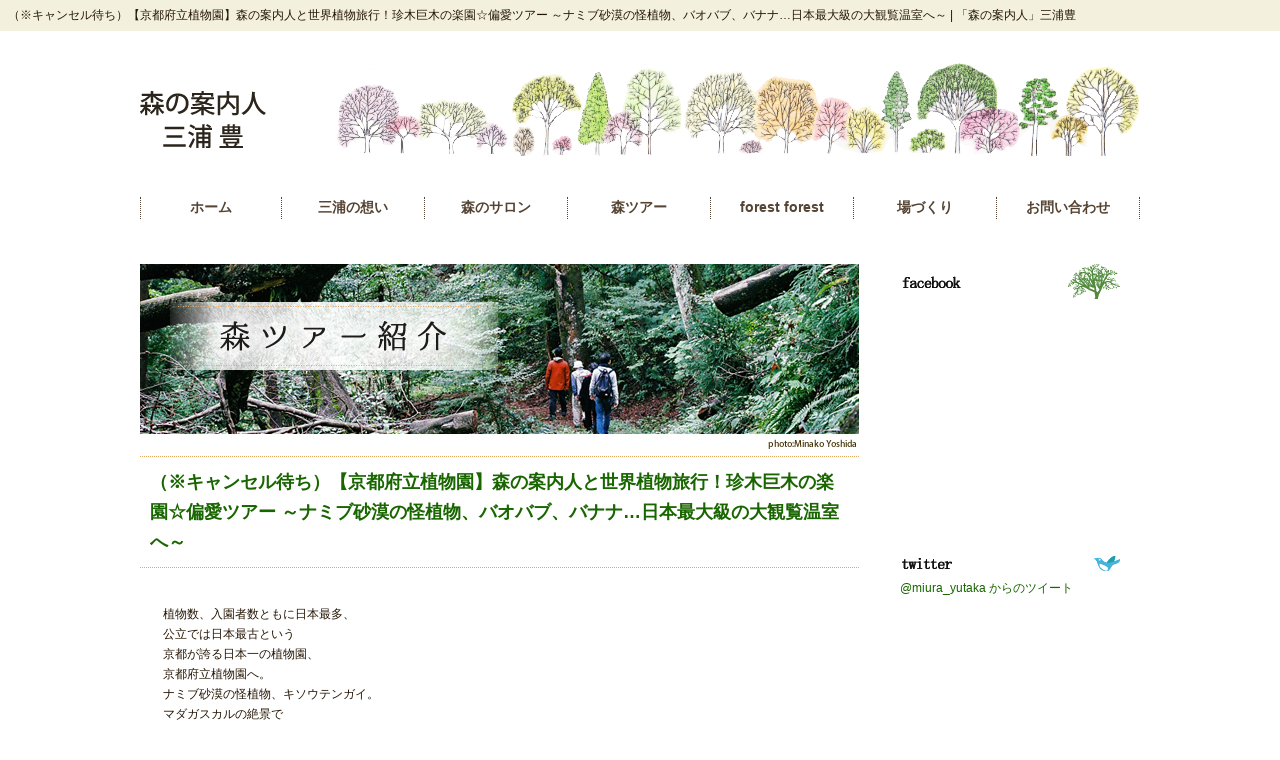

--- FILE ---
content_type: text/html; charset=UTF-8
request_url: https://www.niwatomori.com/tour/7232/
body_size: 11604
content:
<!DOCTYPE HTML>
<html lang="ja">
<head>
<meta charset="utf-8" />
<meta name="description" content="「森の案内人」三浦豊は、森ツアーガイドと森のサロンをしています。日本にある美しい森の数々を一緒に巡りましょう。" />
<meta name="keywords" content="三浦豊,森の案内人,森ツアー,森巡り,ガイド,森ガイド,場づくり,庭づくり,庭師" />
<title>（※キャンセル待ち）【京都府立植物園】森の案内人と世界植物旅行！珍木巨木の楽園☆偏愛ツアー ～ナミブ砂漠の怪植物、バオバブ、バナナ…日本最大級の大観覧温室へ～ | 「森の案内人」三浦豊</title>

<![endif]-->
<link href="/css/basic.css" rel="stylesheet" type="text/css" media="all"> 
<link href="/css/reset.css" rel="stylesheet" type="text/css" media="all">
<link href="/css/common.css" rel="stylesheet" type="text/css" media="all">

<script type="text/javascript" src="/js/jquery/jquery-1.8.1.min.js"></script>
<script type="text/javascript" src="/js/jquery/jquery.pack.js"></script>
<script type="text/javascript" src="/js/smooth-scroll/scroll.js"></script>
<script type="text/javascript" src="/js/common.js"></script>
<script type="text/javascript" src="/js/jquery.tile.min.js"></script>
    <script type="text/javascript" src="/js/jquery.autopager-1.0.0.js"></script>
<script>
  (function(i,s,o,g,r,a,m){i['GoogleAnalyticsObject']=r;i[r]=i[r]||function(){
  (i[r].q=i[r].q||[]).push(arguments)},i[r].l=1*new 
Date();a=s.createElement(o),
  m=s.getElementsByTagName(o)[0];a.async=1;a.src=g;m.parentNode.insertBefore(a,m)
  })(window,document,'script','//www.google-analytics.com/analytics.js','ga');

  ga('create', 'UA-55540678-1', 'auto');
  ga('send', 'pageview');

</script>
<script>
  $(function() {
    $("dd.txt").tile(2);
  });
</script>

		<!-- All in One SEO 4.4.3 - aioseo.com -->
		<meta name="description" content="植物数、入園者数ともに日本最多、 公立では日本最古という 京都が誇る日本一の植物園、 京都府立植物園へ。 ナミ" />
		<meta name="robots" content="max-image-preview:large" />
		<link rel="canonical" href="https://www.niwatomori.com/tour/7232/" />
		<meta name="generator" content="All in One SEO (AIOSEO) 4.4.3" />
		<meta property="og:locale" content="ja_JP" />
		<meta property="og:site_name" content="「森の案内人」三浦豊 | 森ツアーガイドと森のサロン" />
		<meta property="og:type" content="article" />
		<meta property="og:title" content="（※キャンセル待ち）【京都府立植物園】森の案内人と世界植物旅行！珍木巨木の楽園☆偏愛ツアー ～ナミブ砂漠の怪植物、バオバブ、バナナ…日本最大級の大観覧温室へ～ | 「森の案内人」三浦豊" />
		<meta property="og:description" content="植物数、入園者数ともに日本最多、 公立では日本最古という 京都が誇る日本一の植物園、 京都府立植物園へ。 ナミ" />
		<meta property="og:url" content="https://www.niwatomori.com/tour/7232/" />
		<meta property="article:published_time" content="2023-12-18T04:40:30+00:00" />
		<meta property="article:modified_time" content="2023-12-18T04:40:30+00:00" />
		<meta name="twitter:card" content="summary" />
		<meta name="twitter:title" content="（※キャンセル待ち）【京都府立植物園】森の案内人と世界植物旅行！珍木巨木の楽園☆偏愛ツアー ～ナミブ砂漠の怪植物、バオバブ、バナナ…日本最大級の大観覧温室へ～ | 「森の案内人」三浦豊" />
		<meta name="twitter:description" content="植物数、入園者数ともに日本最多、 公立では日本最古という 京都が誇る日本一の植物園、 京都府立植物園へ。 ナミ" />
		<script type="application/ld+json" class="aioseo-schema">
			{"@context":"https:\/\/schema.org","@graph":[{"@type":"Article","@id":"https:\/\/www.niwatomori.com\/tour\/7232\/#article","name":"\uff08\u203b\u30ad\u30e3\u30f3\u30bb\u30eb\u5f85\u3061\uff09\u3010\u4eac\u90fd\u5e9c\u7acb\u690d\u7269\u5712\u3011\u68ee\u306e\u6848\u5185\u4eba\u3068\u4e16\u754c\u690d\u7269\u65c5\u884c\uff01\u73cd\u6728\u5de8\u6728\u306e\u697d\u5712\u2606\u504f\u611b\u30c4\u30a2\u30fc \uff5e\u30ca\u30df\u30d6\u7802\u6f20\u306e\u602a\u690d\u7269\u3001\u30d0\u30aa\u30d0\u30d6\u3001\u30d0\u30ca\u30ca\u2026\u65e5\u672c\u6700\u5927\u7d1a\u306e\u5927\u89b3\u89a7\u6e29\u5ba4\u3078\uff5e | \u300c\u68ee\u306e\u6848\u5185\u4eba\u300d\u4e09\u6d66\u8c4a","headline":"\uff08\u203b\u30ad\u30e3\u30f3\u30bb\u30eb\u5f85\u3061\uff09\u3010\u4eac\u90fd\u5e9c\u7acb\u690d\u7269\u5712\u3011\u68ee\u306e\u6848\u5185\u4eba\u3068\u4e16\u754c\u690d\u7269\u65c5\u884c\uff01\u73cd\u6728\u5de8\u6728\u306e\u697d\u5712\u2606\u504f\u611b\u30c4\u30a2\u30fc \uff5e\u30ca\u30df\u30d6\u7802\u6f20\u306e\u602a\u690d\u7269\u3001\u30d0\u30aa\u30d0\u30d6\u3001\u30d0\u30ca\u30ca\u2026\u65e5\u672c\u6700\u5927\u7d1a\u306e\u5927\u89b3\u89a7\u6e29\u5ba4\u3078\uff5e","author":{"@id":"https:\/\/www.niwatomori.com\/author\/moritour_admin\/#author"},"publisher":{"@id":"https:\/\/www.niwatomori.com\/#organization"},"datePublished":"2023-12-18T04:40:30+09:00","dateModified":"2023-12-18T04:40:30+09:00","inLanguage":"ja","mainEntityOfPage":{"@id":"https:\/\/www.niwatomori.com\/tour\/7232\/#webpage"},"isPartOf":{"@id":"https:\/\/www.niwatomori.com\/tour\/7232\/#webpage"},"articleSection":"\u68ee\u30c4\u30a2\u30fc\u7d39\u4ecb"},{"@type":"BreadcrumbList","@id":"https:\/\/www.niwatomori.com\/tour\/7232\/#breadcrumblist","itemListElement":[{"@type":"ListItem","@id":"https:\/\/www.niwatomori.com\/#listItem","position":1,"item":{"@type":"WebPage","@id":"https:\/\/www.niwatomori.com\/","name":"\u30db\u30fc\u30e0","description":"\u68ee\u30c4\u30a2\u30fc\u30ac\u30a4\u30c9\u3068\u68ee\u306e\u30b5\u30ed\u30f3","url":"https:\/\/www.niwatomori.com\/"},"nextItem":"https:\/\/www.niwatomori.com\/category\/tour\/#listItem"},{"@type":"ListItem","@id":"https:\/\/www.niwatomori.com\/category\/tour\/#listItem","position":2,"item":{"@type":"WebPage","@id":"https:\/\/www.niwatomori.com\/category\/tour\/","name":"\u68ee\u30c4\u30a2\u30fc\u7d39\u4ecb","description":"\u690d\u7269\u6570\u3001\u5165\u5712\u8005\u6570\u3068\u3082\u306b\u65e5\u672c\u6700\u591a\u3001 \u516c\u7acb\u3067\u306f\u65e5\u672c\u6700\u53e4\u3068\u3044\u3046 \u4eac\u90fd\u304c\u8a87\u308b\u65e5\u672c\u4e00\u306e\u690d\u7269\u5712\u3001 \u4eac\u90fd\u5e9c\u7acb\u690d\u7269\u5712\u3078\u3002 \u30ca\u30df","url":"https:\/\/www.niwatomori.com\/category\/tour\/"},"previousItem":"https:\/\/www.niwatomori.com\/#listItem"}]},{"@type":"Organization","@id":"https:\/\/www.niwatomori.com\/#organization","name":"\u300c\u68ee\u306e\u6848\u5185\u4eba\u300d\u4e09\u6d66\u8c4a","url":"https:\/\/www.niwatomori.com\/"},{"@type":"Person","@id":"https:\/\/www.niwatomori.com\/author\/moritour_admin\/#author","url":"https:\/\/www.niwatomori.com\/author\/moritour_admin\/","name":"moritour_admin","image":{"@type":"ImageObject","@id":"https:\/\/www.niwatomori.com\/tour\/7232\/#authorImage","url":"https:\/\/secure.gravatar.com\/avatar\/3dc3c4033a0b60c1fd2a2534a9cc0349a316b7ce4771b68fae408f2f42a3ec65?s=96&d=mm&r=g","width":96,"height":96,"caption":"moritour_admin"}},{"@type":"WebPage","@id":"https:\/\/www.niwatomori.com\/tour\/7232\/#webpage","url":"https:\/\/www.niwatomori.com\/tour\/7232\/","name":"\uff08\u203b\u30ad\u30e3\u30f3\u30bb\u30eb\u5f85\u3061\uff09\u3010\u4eac\u90fd\u5e9c\u7acb\u690d\u7269\u5712\u3011\u68ee\u306e\u6848\u5185\u4eba\u3068\u4e16\u754c\u690d\u7269\u65c5\u884c\uff01\u73cd\u6728\u5de8\u6728\u306e\u697d\u5712\u2606\u504f\u611b\u30c4\u30a2\u30fc \uff5e\u30ca\u30df\u30d6\u7802\u6f20\u306e\u602a\u690d\u7269\u3001\u30d0\u30aa\u30d0\u30d6\u3001\u30d0\u30ca\u30ca\u2026\u65e5\u672c\u6700\u5927\u7d1a\u306e\u5927\u89b3\u89a7\u6e29\u5ba4\u3078\uff5e | \u300c\u68ee\u306e\u6848\u5185\u4eba\u300d\u4e09\u6d66\u8c4a","description":"\u690d\u7269\u6570\u3001\u5165\u5712\u8005\u6570\u3068\u3082\u306b\u65e5\u672c\u6700\u591a\u3001 \u516c\u7acb\u3067\u306f\u65e5\u672c\u6700\u53e4\u3068\u3044\u3046 \u4eac\u90fd\u304c\u8a87\u308b\u65e5\u672c\u4e00\u306e\u690d\u7269\u5712\u3001 \u4eac\u90fd\u5e9c\u7acb\u690d\u7269\u5712\u3078\u3002 \u30ca\u30df","inLanguage":"ja","isPartOf":{"@id":"https:\/\/www.niwatomori.com\/#website"},"breadcrumb":{"@id":"https:\/\/www.niwatomori.com\/tour\/7232\/#breadcrumblist"},"author":{"@id":"https:\/\/www.niwatomori.com\/author\/moritour_admin\/#author"},"creator":{"@id":"https:\/\/www.niwatomori.com\/author\/moritour_admin\/#author"},"datePublished":"2023-12-18T04:40:30+09:00","dateModified":"2023-12-18T04:40:30+09:00"},{"@type":"WebSite","@id":"https:\/\/www.niwatomori.com\/#website","url":"https:\/\/www.niwatomori.com\/","name":"\u300c\u68ee\u306e\u6848\u5185\u4eba\u300d\u4e09\u6d66\u8c4a","description":"\u68ee\u30c4\u30a2\u30fc\u30ac\u30a4\u30c9\u3068\u68ee\u306e\u30b5\u30ed\u30f3","inLanguage":"ja","publisher":{"@id":"https:\/\/www.niwatomori.com\/#organization"}}]}
		</script>
		<!-- All in One SEO -->

<link rel="alternate" title="oEmbed (JSON)" type="application/json+oembed" href="https://www.niwatomori.com/wp-json/oembed/1.0/embed?url=https%3A%2F%2Fwww.niwatomori.com%2Ftour%2F7232%2F" />
<link rel="alternate" title="oEmbed (XML)" type="text/xml+oembed" href="https://www.niwatomori.com/wp-json/oembed/1.0/embed?url=https%3A%2F%2Fwww.niwatomori.com%2Ftour%2F7232%2F&#038;format=xml" />
<style id='wp-img-auto-sizes-contain-inline-css' type='text/css'>
img:is([sizes=auto i],[sizes^="auto," i]){contain-intrinsic-size:3000px 1500px}
/*# sourceURL=wp-img-auto-sizes-contain-inline-css */
</style>
<style id='wp-emoji-styles-inline-css' type='text/css'>

	img.wp-smiley, img.emoji {
		display: inline !important;
		border: none !important;
		box-shadow: none !important;
		height: 1em !important;
		width: 1em !important;
		margin: 0 0.07em !important;
		vertical-align: -0.1em !important;
		background: none !important;
		padding: 0 !important;
	}
/*# sourceURL=wp-emoji-styles-inline-css */
</style>
<style id='wp-block-library-inline-css' type='text/css'>
:root{--wp-block-synced-color:#7a00df;--wp-block-synced-color--rgb:122,0,223;--wp-bound-block-color:var(--wp-block-synced-color);--wp-editor-canvas-background:#ddd;--wp-admin-theme-color:#007cba;--wp-admin-theme-color--rgb:0,124,186;--wp-admin-theme-color-darker-10:#006ba1;--wp-admin-theme-color-darker-10--rgb:0,107,160.5;--wp-admin-theme-color-darker-20:#005a87;--wp-admin-theme-color-darker-20--rgb:0,90,135;--wp-admin-border-width-focus:2px}@media (min-resolution:192dpi){:root{--wp-admin-border-width-focus:1.5px}}.wp-element-button{cursor:pointer}:root .has-very-light-gray-background-color{background-color:#eee}:root .has-very-dark-gray-background-color{background-color:#313131}:root .has-very-light-gray-color{color:#eee}:root .has-very-dark-gray-color{color:#313131}:root .has-vivid-green-cyan-to-vivid-cyan-blue-gradient-background{background:linear-gradient(135deg,#00d084,#0693e3)}:root .has-purple-crush-gradient-background{background:linear-gradient(135deg,#34e2e4,#4721fb 50%,#ab1dfe)}:root .has-hazy-dawn-gradient-background{background:linear-gradient(135deg,#faaca8,#dad0ec)}:root .has-subdued-olive-gradient-background{background:linear-gradient(135deg,#fafae1,#67a671)}:root .has-atomic-cream-gradient-background{background:linear-gradient(135deg,#fdd79a,#004a59)}:root .has-nightshade-gradient-background{background:linear-gradient(135deg,#330968,#31cdcf)}:root .has-midnight-gradient-background{background:linear-gradient(135deg,#020381,#2874fc)}:root{--wp--preset--font-size--normal:16px;--wp--preset--font-size--huge:42px}.has-regular-font-size{font-size:1em}.has-larger-font-size{font-size:2.625em}.has-normal-font-size{font-size:var(--wp--preset--font-size--normal)}.has-huge-font-size{font-size:var(--wp--preset--font-size--huge)}.has-text-align-center{text-align:center}.has-text-align-left{text-align:left}.has-text-align-right{text-align:right}.has-fit-text{white-space:nowrap!important}#end-resizable-editor-section{display:none}.aligncenter{clear:both}.items-justified-left{justify-content:flex-start}.items-justified-center{justify-content:center}.items-justified-right{justify-content:flex-end}.items-justified-space-between{justify-content:space-between}.screen-reader-text{border:0;clip-path:inset(50%);height:1px;margin:-1px;overflow:hidden;padding:0;position:absolute;width:1px;word-wrap:normal!important}.screen-reader-text:focus{background-color:#ddd;clip-path:none;color:#444;display:block;font-size:1em;height:auto;left:5px;line-height:normal;padding:15px 23px 14px;text-decoration:none;top:5px;width:auto;z-index:100000}html :where(.has-border-color){border-style:solid}html :where([style*=border-top-color]){border-top-style:solid}html :where([style*=border-right-color]){border-right-style:solid}html :where([style*=border-bottom-color]){border-bottom-style:solid}html :where([style*=border-left-color]){border-left-style:solid}html :where([style*=border-width]){border-style:solid}html :where([style*=border-top-width]){border-top-style:solid}html :where([style*=border-right-width]){border-right-style:solid}html :where([style*=border-bottom-width]){border-bottom-style:solid}html :where([style*=border-left-width]){border-left-style:solid}html :where(img[class*=wp-image-]){height:auto;max-width:100%}:where(figure){margin:0 0 1em}html :where(.is-position-sticky){--wp-admin--admin-bar--position-offset:var(--wp-admin--admin-bar--height,0px)}@media screen and (max-width:600px){html :where(.is-position-sticky){--wp-admin--admin-bar--position-offset:0px}}

/*# sourceURL=wp-block-library-inline-css */
</style><style id='global-styles-inline-css' type='text/css'>
:root{--wp--preset--aspect-ratio--square: 1;--wp--preset--aspect-ratio--4-3: 4/3;--wp--preset--aspect-ratio--3-4: 3/4;--wp--preset--aspect-ratio--3-2: 3/2;--wp--preset--aspect-ratio--2-3: 2/3;--wp--preset--aspect-ratio--16-9: 16/9;--wp--preset--aspect-ratio--9-16: 9/16;--wp--preset--color--black: #000000;--wp--preset--color--cyan-bluish-gray: #abb8c3;--wp--preset--color--white: #ffffff;--wp--preset--color--pale-pink: #f78da7;--wp--preset--color--vivid-red: #cf2e2e;--wp--preset--color--luminous-vivid-orange: #ff6900;--wp--preset--color--luminous-vivid-amber: #fcb900;--wp--preset--color--light-green-cyan: #7bdcb5;--wp--preset--color--vivid-green-cyan: #00d084;--wp--preset--color--pale-cyan-blue: #8ed1fc;--wp--preset--color--vivid-cyan-blue: #0693e3;--wp--preset--color--vivid-purple: #9b51e0;--wp--preset--gradient--vivid-cyan-blue-to-vivid-purple: linear-gradient(135deg,rgb(6,147,227) 0%,rgb(155,81,224) 100%);--wp--preset--gradient--light-green-cyan-to-vivid-green-cyan: linear-gradient(135deg,rgb(122,220,180) 0%,rgb(0,208,130) 100%);--wp--preset--gradient--luminous-vivid-amber-to-luminous-vivid-orange: linear-gradient(135deg,rgb(252,185,0) 0%,rgb(255,105,0) 100%);--wp--preset--gradient--luminous-vivid-orange-to-vivid-red: linear-gradient(135deg,rgb(255,105,0) 0%,rgb(207,46,46) 100%);--wp--preset--gradient--very-light-gray-to-cyan-bluish-gray: linear-gradient(135deg,rgb(238,238,238) 0%,rgb(169,184,195) 100%);--wp--preset--gradient--cool-to-warm-spectrum: linear-gradient(135deg,rgb(74,234,220) 0%,rgb(151,120,209) 20%,rgb(207,42,186) 40%,rgb(238,44,130) 60%,rgb(251,105,98) 80%,rgb(254,248,76) 100%);--wp--preset--gradient--blush-light-purple: linear-gradient(135deg,rgb(255,206,236) 0%,rgb(152,150,240) 100%);--wp--preset--gradient--blush-bordeaux: linear-gradient(135deg,rgb(254,205,165) 0%,rgb(254,45,45) 50%,rgb(107,0,62) 100%);--wp--preset--gradient--luminous-dusk: linear-gradient(135deg,rgb(255,203,112) 0%,rgb(199,81,192) 50%,rgb(65,88,208) 100%);--wp--preset--gradient--pale-ocean: linear-gradient(135deg,rgb(255,245,203) 0%,rgb(182,227,212) 50%,rgb(51,167,181) 100%);--wp--preset--gradient--electric-grass: linear-gradient(135deg,rgb(202,248,128) 0%,rgb(113,206,126) 100%);--wp--preset--gradient--midnight: linear-gradient(135deg,rgb(2,3,129) 0%,rgb(40,116,252) 100%);--wp--preset--font-size--small: 13px;--wp--preset--font-size--medium: 20px;--wp--preset--font-size--large: 36px;--wp--preset--font-size--x-large: 42px;--wp--preset--spacing--20: 0.44rem;--wp--preset--spacing--30: 0.67rem;--wp--preset--spacing--40: 1rem;--wp--preset--spacing--50: 1.5rem;--wp--preset--spacing--60: 2.25rem;--wp--preset--spacing--70: 3.38rem;--wp--preset--spacing--80: 5.06rem;--wp--preset--shadow--natural: 6px 6px 9px rgba(0, 0, 0, 0.2);--wp--preset--shadow--deep: 12px 12px 50px rgba(0, 0, 0, 0.4);--wp--preset--shadow--sharp: 6px 6px 0px rgba(0, 0, 0, 0.2);--wp--preset--shadow--outlined: 6px 6px 0px -3px rgb(255, 255, 255), 6px 6px rgb(0, 0, 0);--wp--preset--shadow--crisp: 6px 6px 0px rgb(0, 0, 0);}:where(.is-layout-flex){gap: 0.5em;}:where(.is-layout-grid){gap: 0.5em;}body .is-layout-flex{display: flex;}.is-layout-flex{flex-wrap: wrap;align-items: center;}.is-layout-flex > :is(*, div){margin: 0;}body .is-layout-grid{display: grid;}.is-layout-grid > :is(*, div){margin: 0;}:where(.wp-block-columns.is-layout-flex){gap: 2em;}:where(.wp-block-columns.is-layout-grid){gap: 2em;}:where(.wp-block-post-template.is-layout-flex){gap: 1.25em;}:where(.wp-block-post-template.is-layout-grid){gap: 1.25em;}.has-black-color{color: var(--wp--preset--color--black) !important;}.has-cyan-bluish-gray-color{color: var(--wp--preset--color--cyan-bluish-gray) !important;}.has-white-color{color: var(--wp--preset--color--white) !important;}.has-pale-pink-color{color: var(--wp--preset--color--pale-pink) !important;}.has-vivid-red-color{color: var(--wp--preset--color--vivid-red) !important;}.has-luminous-vivid-orange-color{color: var(--wp--preset--color--luminous-vivid-orange) !important;}.has-luminous-vivid-amber-color{color: var(--wp--preset--color--luminous-vivid-amber) !important;}.has-light-green-cyan-color{color: var(--wp--preset--color--light-green-cyan) !important;}.has-vivid-green-cyan-color{color: var(--wp--preset--color--vivid-green-cyan) !important;}.has-pale-cyan-blue-color{color: var(--wp--preset--color--pale-cyan-blue) !important;}.has-vivid-cyan-blue-color{color: var(--wp--preset--color--vivid-cyan-blue) !important;}.has-vivid-purple-color{color: var(--wp--preset--color--vivid-purple) !important;}.has-black-background-color{background-color: var(--wp--preset--color--black) !important;}.has-cyan-bluish-gray-background-color{background-color: var(--wp--preset--color--cyan-bluish-gray) !important;}.has-white-background-color{background-color: var(--wp--preset--color--white) !important;}.has-pale-pink-background-color{background-color: var(--wp--preset--color--pale-pink) !important;}.has-vivid-red-background-color{background-color: var(--wp--preset--color--vivid-red) !important;}.has-luminous-vivid-orange-background-color{background-color: var(--wp--preset--color--luminous-vivid-orange) !important;}.has-luminous-vivid-amber-background-color{background-color: var(--wp--preset--color--luminous-vivid-amber) !important;}.has-light-green-cyan-background-color{background-color: var(--wp--preset--color--light-green-cyan) !important;}.has-vivid-green-cyan-background-color{background-color: var(--wp--preset--color--vivid-green-cyan) !important;}.has-pale-cyan-blue-background-color{background-color: var(--wp--preset--color--pale-cyan-blue) !important;}.has-vivid-cyan-blue-background-color{background-color: var(--wp--preset--color--vivid-cyan-blue) !important;}.has-vivid-purple-background-color{background-color: var(--wp--preset--color--vivid-purple) !important;}.has-black-border-color{border-color: var(--wp--preset--color--black) !important;}.has-cyan-bluish-gray-border-color{border-color: var(--wp--preset--color--cyan-bluish-gray) !important;}.has-white-border-color{border-color: var(--wp--preset--color--white) !important;}.has-pale-pink-border-color{border-color: var(--wp--preset--color--pale-pink) !important;}.has-vivid-red-border-color{border-color: var(--wp--preset--color--vivid-red) !important;}.has-luminous-vivid-orange-border-color{border-color: var(--wp--preset--color--luminous-vivid-orange) !important;}.has-luminous-vivid-amber-border-color{border-color: var(--wp--preset--color--luminous-vivid-amber) !important;}.has-light-green-cyan-border-color{border-color: var(--wp--preset--color--light-green-cyan) !important;}.has-vivid-green-cyan-border-color{border-color: var(--wp--preset--color--vivid-green-cyan) !important;}.has-pale-cyan-blue-border-color{border-color: var(--wp--preset--color--pale-cyan-blue) !important;}.has-vivid-cyan-blue-border-color{border-color: var(--wp--preset--color--vivid-cyan-blue) !important;}.has-vivid-purple-border-color{border-color: var(--wp--preset--color--vivid-purple) !important;}.has-vivid-cyan-blue-to-vivid-purple-gradient-background{background: var(--wp--preset--gradient--vivid-cyan-blue-to-vivid-purple) !important;}.has-light-green-cyan-to-vivid-green-cyan-gradient-background{background: var(--wp--preset--gradient--light-green-cyan-to-vivid-green-cyan) !important;}.has-luminous-vivid-amber-to-luminous-vivid-orange-gradient-background{background: var(--wp--preset--gradient--luminous-vivid-amber-to-luminous-vivid-orange) !important;}.has-luminous-vivid-orange-to-vivid-red-gradient-background{background: var(--wp--preset--gradient--luminous-vivid-orange-to-vivid-red) !important;}.has-very-light-gray-to-cyan-bluish-gray-gradient-background{background: var(--wp--preset--gradient--very-light-gray-to-cyan-bluish-gray) !important;}.has-cool-to-warm-spectrum-gradient-background{background: var(--wp--preset--gradient--cool-to-warm-spectrum) !important;}.has-blush-light-purple-gradient-background{background: var(--wp--preset--gradient--blush-light-purple) !important;}.has-blush-bordeaux-gradient-background{background: var(--wp--preset--gradient--blush-bordeaux) !important;}.has-luminous-dusk-gradient-background{background: var(--wp--preset--gradient--luminous-dusk) !important;}.has-pale-ocean-gradient-background{background: var(--wp--preset--gradient--pale-ocean) !important;}.has-electric-grass-gradient-background{background: var(--wp--preset--gradient--electric-grass) !important;}.has-midnight-gradient-background{background: var(--wp--preset--gradient--midnight) !important;}.has-small-font-size{font-size: var(--wp--preset--font-size--small) !important;}.has-medium-font-size{font-size: var(--wp--preset--font-size--medium) !important;}.has-large-font-size{font-size: var(--wp--preset--font-size--large) !important;}.has-x-large-font-size{font-size: var(--wp--preset--font-size--x-large) !important;}
/*# sourceURL=global-styles-inline-css */
</style>

<style id='classic-theme-styles-inline-css' type='text/css'>
/*! This file is auto-generated */
.wp-block-button__link{color:#fff;background-color:#32373c;border-radius:9999px;box-shadow:none;text-decoration:none;padding:calc(.667em + 2px) calc(1.333em + 2px);font-size:1.125em}.wp-block-file__button{background:#32373c;color:#fff;text-decoration:none}
/*# sourceURL=/wp-includes/css/classic-themes.min.css */
</style>
<link rel='stylesheet' id='sfwppa-public-style-css' href='https://www.niwatomori.com/wp/wp-content/plugins/styles-for-wp-pagenavi-addon/assets/css/sfwppa-style.css?ver=1.2.1' type='text/css' media='all' />
<link rel='stylesheet' id='wp-pagenavi-css' href='https://www.niwatomori.com/wp/wp-content/plugins/wp-pagenavi/pagenavi-css.css?ver=2.70' type='text/css' media='all' />
<script type="text/javascript" src="https://www.niwatomori.com/wp/wp-includes/js/jquery/jquery.min.js?ver=3.7.1" id="jquery-core-js"></script>
<script type="text/javascript" src="https://www.niwatomori.com/wp/wp-includes/js/jquery/jquery-migrate.min.js?ver=3.4.1" id="jquery-migrate-js"></script>
<link rel="https://api.w.org/" href="https://www.niwatomori.com/wp-json/" /><link rel="alternate" title="JSON" type="application/json" href="https://www.niwatomori.com/wp-json/wp/v2/posts/7232" /><link rel="EditURI" type="application/rsd+xml" title="RSD" href="https://www.niwatomori.com/wp/xmlrpc.php?rsd" />
<link rel='shortlink' href='https://www.niwatomori.com/?p=7232' />
<meta name="generator" content="Powered by Slider Revolution 6.5.25 - responsive, Mobile-Friendly Slider Plugin for WordPress with comfortable drag and drop interface." />
<style type="text/css">


		/************************************************************
						Style-1
		************************************************************/
		.sfwppa-navi-style.sfwppa-style-1 .sfwppa-pages, 
		.sfwppa-navi-style.sfwppa-style-1 .wp-pagenavi .current,
		.sfwppa-navi-style.sfwppa-style-1 .nav-links .current, 
		.sfwppa-navi-style.sfwppa-style-1 .nav-links .page-numbers{font-size: 12px;color:#ffffff; border: 1px solid #dd3333;}
		
		.sfwppa-navi-style.sfwppa-style-1 .nav-links .current,
		.sfwppa-navi-style.sfwppa-style-1 .wp-pagenavi .current{ background: #81d742; color:#ffffff;  border-right: 1px solid #dd3333;}
		
		.sfwppa-navi-style.sfwppa-style-1 .sfwppa-pages:hover, 
		.sfwppa-navi-style.sfwppa-style-1 .nav-links .page-numbers:hover { background: #eeee22;  border: 1px solid #dd3333; color:#d1d1d1;}
		
</style>
<script>function setREVStartSize(e){
			//window.requestAnimationFrame(function() {
				window.RSIW = window.RSIW===undefined ? window.innerWidth : window.RSIW;
				window.RSIH = window.RSIH===undefined ? window.innerHeight : window.RSIH;
				try {
					var pw = document.getElementById(e.c).parentNode.offsetWidth,
						newh;
					pw = pw===0 || isNaN(pw) || (e.l=="fullwidth" || e.layout=="fullwidth") ? window.RSIW : pw;
					e.tabw = e.tabw===undefined ? 0 : parseInt(e.tabw);
					e.thumbw = e.thumbw===undefined ? 0 : parseInt(e.thumbw);
					e.tabh = e.tabh===undefined ? 0 : parseInt(e.tabh);
					e.thumbh = e.thumbh===undefined ? 0 : parseInt(e.thumbh);
					e.tabhide = e.tabhide===undefined ? 0 : parseInt(e.tabhide);
					e.thumbhide = e.thumbhide===undefined ? 0 : parseInt(e.thumbhide);
					e.mh = e.mh===undefined || e.mh=="" || e.mh==="auto" ? 0 : parseInt(e.mh,0);
					if(e.layout==="fullscreen" || e.l==="fullscreen")
						newh = Math.max(e.mh,window.RSIH);
					else{
						e.gw = Array.isArray(e.gw) ? e.gw : [e.gw];
						for (var i in e.rl) if (e.gw[i]===undefined || e.gw[i]===0) e.gw[i] = e.gw[i-1];
						e.gh = e.el===undefined || e.el==="" || (Array.isArray(e.el) && e.el.length==0)? e.gh : e.el;
						e.gh = Array.isArray(e.gh) ? e.gh : [e.gh];
						for (var i in e.rl) if (e.gh[i]===undefined || e.gh[i]===0) e.gh[i] = e.gh[i-1];
											
						var nl = new Array(e.rl.length),
							ix = 0,
							sl;
						e.tabw = e.tabhide>=pw ? 0 : e.tabw;
						e.thumbw = e.thumbhide>=pw ? 0 : e.thumbw;
						e.tabh = e.tabhide>=pw ? 0 : e.tabh;
						e.thumbh = e.thumbhide>=pw ? 0 : e.thumbh;
						for (var i in e.rl) nl[i] = e.rl[i]<window.RSIW ? 0 : e.rl[i];
						sl = nl[0];
						for (var i in nl) if (sl>nl[i] && nl[i]>0) { sl = nl[i]; ix=i;}
						var m = pw>(e.gw[ix]+e.tabw+e.thumbw) ? 1 : (pw-(e.tabw+e.thumbw)) / (e.gw[ix]);
						newh =  (e.gh[ix] * m) + (e.tabh + e.thumbh);
					}
					var el = document.getElementById(e.c);
					if (el!==null && el) el.style.height = newh+"px";
					el = document.getElementById(e.c+"_wrapper");
					if (el!==null && el) {
						el.style.height = newh+"px";
						el.style.display = "block";
					}
				} catch(e){
					console.log("Failure at Presize of Slider:" + e)
				}
			//});
		  };</script>
<link rel='stylesheet' id='rs-plugin-settings-css' href='https://www.niwatomori.com/wp/wp-content/plugins/revslider/public/assets/css/rs6.css?ver=6.5.25' type='text/css' media='all' />
<style id='rs-plugin-settings-inline-css' type='text/css'>
#rs-demo-id {}
/*# sourceURL=rs-plugin-settings-inline-css */
</style>
</head>

<body>
<a id="top"></a>
	
<!-- js-black-bg -->
<div class="black-bg" id="js-black-bg"></div>
<!-- /js-black-bg -->

<header>
<h1>（※キャンセル待ち）【京都府立植物園】森の案内人と世界植物旅行！珍木巨木の楽園☆偏愛ツアー ～ナミブ砂漠の怪植物、バオバブ、バナナ…日本最大級の大観覧温室へ～ | 「森の案内人」三浦豊</h1>
<section class="clearfix">	
        <h2><a href="https://www.niwatomori.com/"><img src="/img/common/logo.svg" alt="森の案内人 三浦豊" width="126"></a></h2>
    <div class="hRight"><img src="/img/common/sample.png" width="815" height="105"></div>
</section>
</header>
	
<!-- pcMenu -->
<nav id="pcMenu">
  <ul class="clearfix">
      <li><a href="https://www.niwatomori.com/">ホーム</a></li>
      <li><a href="https://www.niwatomori.com/concept/">三浦の想い</a></li>
      <li><a href="https://www.niwatomori.com/morito/">森のサロン</a></li>
	  <li><a href="https://www.niwatomori.com/tour/">森ツアー</a></li>
      <li><a href="https://www.niwatomori.com/forest/">forest forest</a></li>
      <li><a href="https://www.niwatomori.com/badukuri/">場づくり</a></li>
      <li><a href="https://www.niwatomori.com/contact/">お問い合わせ</a></li>
    </ul>
</nav>
<!-- /pcMenu -->
	
<!-- sideMenu -->
<nav id="sideMenu">	
	<nav class="global-nav">
		<ul class="global-nav__list">
			<li class="global-nav__item"><a href="https://www.niwatomori.com/">ホーム</a></li>
			<li class="global-nav__item"><a href="https://www.niwatomori.com/concept/">三浦の想い</a></li>
			<li class="global-nav__item"><a href="https://www.niwatomori.com/morito/">森のサロン</a></li>
			<li class="global-nav__item"><a href="https://www.niwatomori.com/tour/">森ツアー</a></li>
			<li class="global-nav__item"><a href="https://www.niwatomori.com/forest/">forest forest</a></li>
			<li class="global-nav__item"><a href="https://www.niwatomori.com/badukuri/">場づくり</a></li>
			<li class="global-nav__item"><a href="https://www.niwatomori.com/contact/">お問い合わせ</a></li>
		</ul>
	</nav>
	<div class="hamburger" id="js-hamburger">
		<span class="hamburger__line hamburger__line--1"></span>
		<span class="hamburger__line hamburger__line--2"></span>
		<span class="hamburger__line hamburger__line--3"></span>
	</div>
</nav>
<!-- /sideMenu -->

<div id="wrap">
<div class="md_container clearfix">
		
		<div id="contents">
<link href="/css/tour.css" rel="stylesheet" type="text/css" media="all">
<h3><img src="/img/tour/ttl.jpg" alt="森ツアー紹介" width="719" height="185"></h3>
    
        <div id="tour">
       	  <div class="tourTtl">（※キャンセル待ち）【京都府立植物園】森の案内人と世界植物旅行！珍木巨木の楽園☆偏愛ツアー ～ナミブ砂漠の怪植物、バオバブ、バナナ…日本最大級の大観覧温室へ～</div>
          <div class="tourTxt01">
            <p>植物数、入園者数ともに日本最多、<br />
公立では日本最古という<br />
京都が誇る日本一の植物園、<br />
京都府立植物園へ。</p>
<p>ナミブ砂漠の怪植物、キソウテンガイ。<br />
マダガスカルの絶景で<br />
知られる、バオバブの木。<br />
バナナ、マンゴー、コーヒーも！<br />
約4,500種もの植物を誇る、<br />
まさに日本最大級の大観覧温室を堪能します。</p>
<p>そして、世界一高くなる巨樹や、<br />
絶滅寸前のレバノン杉。<br />
「20世紀最大の発見」と世界中が興奮した、<br />
恐竜時代のジュラシックツリー。</p>
<p>植物園のなかに鎮守の杜！？<br />
京都に人々が住む以前の<br />
太古の森が残る、特別なエリアまで。</p>
<p>「最高です。できれば芝生にテントを張って、<br />
二日間ぶっとおしでガイドしたい」<br />
というガイドの三浦さんを抑えて、<br />
なんとか3時間の濃密コースになりました。</p>
<p>珍木巨木の楽園☆偏愛ツアー！<br />
森の案内人と、世界植物旅行に出かけましょう。</p>
</div>
            <ul class="photoList clearfix">
                <li><a href="https://www.niwatomori.com/wp/wp-content/uploads/2023/12/4a0dc7abf1a340dd95469df421ab65db.png"><img src="https://www.niwatomori.com/wp/wp-content/uploads/2023/12/4a0dc7abf1a340dd95469df421ab65db-212x179.png" width="212" height="179"></a></li>            	<li><a href="https://www.niwatomori.com/wp/wp-content/uploads/2023/12/b39c327137792e25e7ecca2e22ee072d.png"><img src="https://www.niwatomori.com/wp/wp-content/uploads/2023/12/b39c327137792e25e7ecca2e22ee072d-212x179.png" width="212" height="179"></a></li>            	<li><a href="https://www.niwatomori.com/wp/wp-content/uploads/2023/12/fe50ad3bd63bf0a23c40712974dcd3f0.png"><img src="https://www.niwatomori.com/wp/wp-content/uploads/2023/12/fe50ad3bd63bf0a23c40712974dcd3f0-212x179.png" width="212" height="179"></a></li>            </ul>
            <div class="tSubttl"><img src="/img/tour/t_ttl01.png" alt="開催要項" width="152" height="17"></div>
          <dl class="clearfix"><dt>開催日時 </dt><dd>2024年2月11日(日)13:30～16:30頃</dd></dl>          <dl class="clearfix"><dt>催行人数</dt><dd>18名(要予約)</dd></dl>          <dl class="clearfix"><dt>価格</dt><dd>4,000円(消費税・保険料込)　<br />
※入園料(一般200円)と温室観覧料(一般200円)が別途必要です。<br />
※中学生以下は、保護者同伴に限り参加費用不要</dd></dl>          <dl class="clearfix"><dt>ツアーの<br>健脚度</dt><dd>★☆☆☆☆</dd></dl>            <div class="tSubttl"><img src="/img/tour/t_ttl02.png" alt="確認・注意事項" width="206" height="18"></div>
<ul class="tourList">
    <li>このツアーの主催者は、まいまい京都さんになります。</li><li>
下にある「 お申し込みはコチラ 」のボタンをクリックしていただくと、まいまい京都さんのサイトへ移行し、そちらからお申し込みをしていただく形となります。</li>            	
            </ul>
                            <div class="tBtn01"><a href="https://www.maimai-kyoto.jp/event/ky24a0820/" target="_blank"><img src="/img/tour/t_btn01.png" alt="お申し込みはコチラ" width="546" height="74" border="0" class="hover"></a></div>
                <div class="tBtn02"><a href="https://www.maimai-kyoto.jp/event/ky24a0820/" target="_blank"><img src="/img/tour/t_btn02.png" alt="お問い合わせはコチラ" width="342" height="49" class="hover"></a></div>
                    </div>
		

			

			

</div>
<div id="side">
<dl>
<dt><img src="/img/common/facebook.png" width="220" height="35"></dt>
<dd>
<div class="fb-like-box" data-href="https://www.facebook.com/moritoniwa" data-width="240px" data-height="440" data-colorscheme="light" data-show-faces="true" data-header="true" data-stream="false" data-show-border="true"></div>
</dd>
</dl>
<dl id="twitter">
<dt><img src="/img/common/twitter.png" width="220" height="18"></dt>
<dd>
<a class="twitter-timeline" href="https://twitter.com/miura_yutaka" data-widget-id="510306932096126976">@miura_yutaka からのツイート</a>
<script>!function(d,s,id){var js,fjs=d.getElementsByTagName(s)[0],p=/^http:/.test(d.location)?'http':'https';if(!d.getElementById(id)){js=d.createElement(s);js.id=id;js.async=true;js.src=p+"://platform.twitter.com/widgets.js";fjs.parentNode.insertBefore(js,fjs);}}(document,"script","twitter-wjs");</script>
</dd>
</dl>
</div>	</div>

</div>
</div>

<div id="pagetop"><a href="#top"><img src="/img/common/pagetop.png" alt="上に戻る" width="94" height="97"></a></div>

<div id="fIll"><!--<img src="/img/common/f_Ill.png" width="1200" height="140">--></div>
<footer>
  <ul class="clearfix">
      <li><a href="https://www.niwatomori.com/">ホーム</a></li>
      <li><a href="https://www.niwatomori.com/concept/">三浦の想い</a></li>
      <li><a href="https://www.niwatomori.com/morito/">森のサロン</a></li>
	  <li><a href="https://www.niwatomori.com/tour/">森ツアー</a></li>
      <li><a href="https://www.niwatomori.com/forest/">forest forest</a></li>
      <li><a href="https://www.niwatomori.com/badukuri/">場づくり</a></li>
      <li><a href="https://www.niwatomori.com/contact/">お問い合わせ</a></li>
    </ul>
</footer>
<div id="copy">Copyright c <a href="index.html">Yutaka Miura</a> All rights Reserved. </div>
<div id="fb-root"></div>
<script>(function(d, s, id) {
  var js, fjs = d.getElementsByTagName(s)[0];
  if (d.getElementById(id)) return;
  js = d.createElement(s); js.id = id;js.async = true;
  js.src = "//connect.facebook.net/ja_JP/sdk.js#xfbml=1&appId=303739966360341&version=v2.0";
  fjs.parentNode.insertBefore(js, fjs);
}(document, 'script', 'facebook-jssdk'));</script>

		<script>
			window.RS_MODULES = window.RS_MODULES || {};
			window.RS_MODULES.modules = window.RS_MODULES.modules || {};
			window.RS_MODULES.waiting = window.RS_MODULES.waiting || [];
			window.RS_MODULES.defered = true;
			window.RS_MODULES.moduleWaiting = window.RS_MODULES.moduleWaiting || {};
			window.RS_MODULES.type = 'compiled';
		</script>
		<script type="speculationrules">
{"prefetch":[{"source":"document","where":{"and":[{"href_matches":"/*"},{"not":{"href_matches":["/wp/wp-*.php","/wp/wp-admin/*","/wp/wp-content/uploads/*","/wp/wp-content/*","/wp/wp-content/plugins/*","/wp/wp-content/themes/miurayutaka/*","/*\\?(.+)"]}},{"not":{"selector_matches":"a[rel~=\"nofollow\"]"}},{"not":{"selector_matches":".no-prefetch, .no-prefetch a"}}]},"eagerness":"conservative"}]}
</script>
<script type="text/javascript" src="https://www.niwatomori.com/wp/wp-content/plugins/revslider/public/assets/js/rbtools.min.js?ver=6.5.18" defer async id="tp-tools-js"></script>
<script type="text/javascript" src="https://www.niwatomori.com/wp/wp-content/plugins/revslider/public/assets/js/rs6.min.js?ver=6.5.25" defer async id="revmin-js"></script>
<script id="wp-emoji-settings" type="application/json">
{"baseUrl":"https://s.w.org/images/core/emoji/17.0.2/72x72/","ext":".png","svgUrl":"https://s.w.org/images/core/emoji/17.0.2/svg/","svgExt":".svg","source":{"concatemoji":"https://www.niwatomori.com/wp/wp-includes/js/wp-emoji-release.min.js?ver=6.9"}}
</script>
<script type="module">
/* <![CDATA[ */
/*! This file is auto-generated */
const a=JSON.parse(document.getElementById("wp-emoji-settings").textContent),o=(window._wpemojiSettings=a,"wpEmojiSettingsSupports"),s=["flag","emoji"];function i(e){try{var t={supportTests:e,timestamp:(new Date).valueOf()};sessionStorage.setItem(o,JSON.stringify(t))}catch(e){}}function c(e,t,n){e.clearRect(0,0,e.canvas.width,e.canvas.height),e.fillText(t,0,0);t=new Uint32Array(e.getImageData(0,0,e.canvas.width,e.canvas.height).data);e.clearRect(0,0,e.canvas.width,e.canvas.height),e.fillText(n,0,0);const a=new Uint32Array(e.getImageData(0,0,e.canvas.width,e.canvas.height).data);return t.every((e,t)=>e===a[t])}function p(e,t){e.clearRect(0,0,e.canvas.width,e.canvas.height),e.fillText(t,0,0);var n=e.getImageData(16,16,1,1);for(let e=0;e<n.data.length;e++)if(0!==n.data[e])return!1;return!0}function u(e,t,n,a){switch(t){case"flag":return n(e,"\ud83c\udff3\ufe0f\u200d\u26a7\ufe0f","\ud83c\udff3\ufe0f\u200b\u26a7\ufe0f")?!1:!n(e,"\ud83c\udde8\ud83c\uddf6","\ud83c\udde8\u200b\ud83c\uddf6")&&!n(e,"\ud83c\udff4\udb40\udc67\udb40\udc62\udb40\udc65\udb40\udc6e\udb40\udc67\udb40\udc7f","\ud83c\udff4\u200b\udb40\udc67\u200b\udb40\udc62\u200b\udb40\udc65\u200b\udb40\udc6e\u200b\udb40\udc67\u200b\udb40\udc7f");case"emoji":return!a(e,"\ud83e\u1fac8")}return!1}function f(e,t,n,a){let r;const o=(r="undefined"!=typeof WorkerGlobalScope&&self instanceof WorkerGlobalScope?new OffscreenCanvas(300,150):document.createElement("canvas")).getContext("2d",{willReadFrequently:!0}),s=(o.textBaseline="top",o.font="600 32px Arial",{});return e.forEach(e=>{s[e]=t(o,e,n,a)}),s}function r(e){var t=document.createElement("script");t.src=e,t.defer=!0,document.head.appendChild(t)}a.supports={everything:!0,everythingExceptFlag:!0},new Promise(t=>{let n=function(){try{var e=JSON.parse(sessionStorage.getItem(o));if("object"==typeof e&&"number"==typeof e.timestamp&&(new Date).valueOf()<e.timestamp+604800&&"object"==typeof e.supportTests)return e.supportTests}catch(e){}return null}();if(!n){if("undefined"!=typeof Worker&&"undefined"!=typeof OffscreenCanvas&&"undefined"!=typeof URL&&URL.createObjectURL&&"undefined"!=typeof Blob)try{var e="postMessage("+f.toString()+"("+[JSON.stringify(s),u.toString(),c.toString(),p.toString()].join(",")+"));",a=new Blob([e],{type:"text/javascript"});const r=new Worker(URL.createObjectURL(a),{name:"wpTestEmojiSupports"});return void(r.onmessage=e=>{i(n=e.data),r.terminate(),t(n)})}catch(e){}i(n=f(s,u,c,p))}t(n)}).then(e=>{for(const n in e)a.supports[n]=e[n],a.supports.everything=a.supports.everything&&a.supports[n],"flag"!==n&&(a.supports.everythingExceptFlag=a.supports.everythingExceptFlag&&a.supports[n]);var t;a.supports.everythingExceptFlag=a.supports.everythingExceptFlag&&!a.supports.flag,a.supports.everything||((t=a.source||{}).concatemoji?r(t.concatemoji):t.wpemoji&&t.twemoji&&(r(t.twemoji),r(t.wpemoji)))});
//# sourceURL=https://www.niwatomori.com/wp/wp-includes/js/wp-emoji-loader.min.js
/* ]]> */
</script>
</body>
</html>